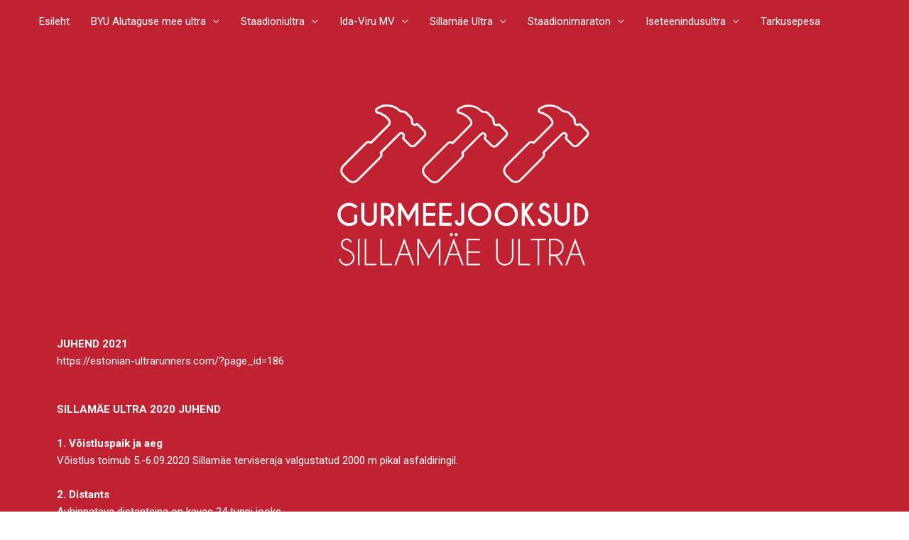

--- FILE ---
content_type: text/css
request_url: https://gurmeejooksud.ee/wp-content/uploads/elementor/css/post-75.css?ver=1689842478
body_size: 59
content:
.elementor-75 .elementor-element.elementor-element-64d4b52:not(.elementor-motion-effects-element-type-background), .elementor-75 .elementor-element.elementor-element-64d4b52 > .elementor-motion-effects-container > .elementor-motion-effects-layer{background-color:#c02231;}.elementor-75 .elementor-element.elementor-element-64d4b52{transition:background 0.3s, border 0.3s, border-radius 0.3s, box-shadow 0.3s;}.elementor-75 .elementor-element.elementor-element-64d4b52 > .elementor-background-overlay{transition:background 0.3s, border-radius 0.3s, opacity 0.3s;}.elementor-75 .elementor-element.elementor-element-5604a5b{--spacer-size:75px;}.elementor-75 .elementor-element.elementor-element-2315506 img{width:55%;}.elementor-75 .elementor-element.elementor-element-c530a81{color:#FFFFFF;}.elementor-75 .elementor-element.elementor-element-3aea587{color:#ffffff;}